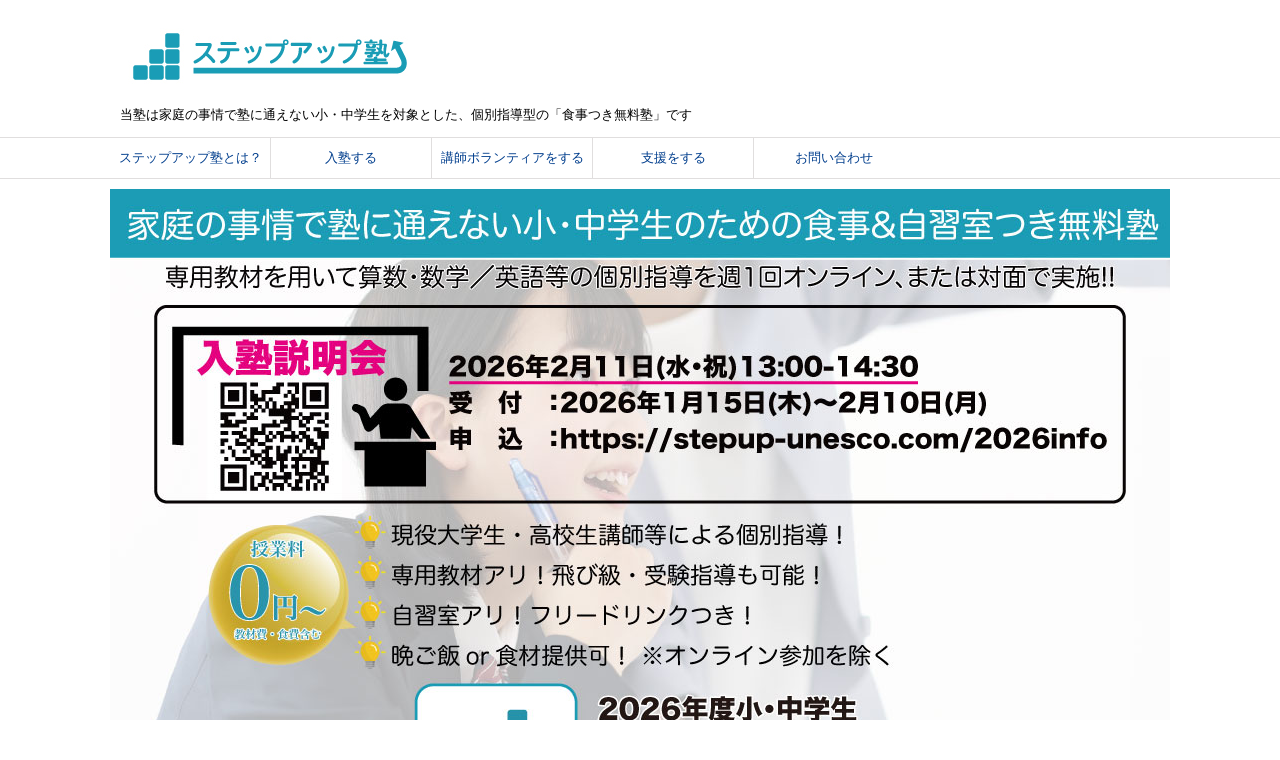

--- FILE ---
content_type: text/html; charset=UTF-8
request_url: https://stepup-unesco.com/
body_size: 75166
content:
<!DOCTYPE html>
<!--[if lt IE 7]>
<html class="ie6" dir="ltr" lang="ja" prefix="og: https://ogp.me/ns#"> <![endif]-->
<!--[if IE 7]>
<html class="i7" dir="ltr" lang="ja" prefix="og: https://ogp.me/ns#"> <![endif]-->
<!--[if IE 8]>
<html class="ie" dir="ltr" lang="ja" prefix="og: https://ogp.me/ns#"> <![endif]-->
<!--[if gt IE 8]><!-->
<html dir="ltr" lang="ja" prefix="og: https://ogp.me/ns#">
	<!--<![endif]-->
	<head prefix="og: http://ogp.me/ns# fb: http://ogp.me/ns/fb# article: http://ogp.me/ns/article#">
		<meta charset="UTF-8" >
		<meta name="viewport" content="width=device-width,initial-scale=1.0,user-scalable=yes">
		<meta name="format-detection" content="telephone=no" >
		
					<meta name="robots" content="index,follow">
		
		<link rel="alternate" type="application/rss+xml" title="ステップアップ塾 RSS Feed" href="https://stepup-unesco.com/feed/" />
		<link rel="pingback" href="https://stepup-unesco.com/wp/xmlrpc.php" >
		<!--[if lt IE 9]>
		<script src="http://css3-mediaqueries-js.googlecode.com/svn/trunk/css3-mediaqueries.js"></script>
		<script src="https://stepup-unesco.com/wp/wp-content/themes/stinger8/js/html5shiv.js"></script>
		<![endif]-->
				<meta name="keywords" content="ユネスコ,ひとり親,一人親,シングルマザー,シングルファザー,学習塾,塾,無料塾,ステップアップ塾" />
<meta name="description" content="収入や家庭環境に恵まれなず十分な学習機会を得られない子ども達のために、ユネスコと地域の大学が連携し、福祉的な観点で教育支援を行います。 早稲田大学のインカレサークルと連携し、新宿区牛込柳町エリアで事業を行っています。" />
<title>ステップアップ塾</title>

		<!-- All in One SEO 4.6.8.1 - aioseo.com -->
		<meta name="description" content="当塾は家庭の事情で塾に通えない小・中学生を対象とした、個別指導型の「食事つき無料塾」です" />
		<meta name="robots" content="max-image-preview:large" />
		<link rel="canonical" href="https://stepup-unesco.com/" />
		<link rel="next" href="https://stepup-unesco.com/page/2/" />
		<meta name="generator" content="All in One SEO (AIOSEO) 4.6.8.1" />
		<meta property="og:locale" content="ja_JP" />
		<meta property="og:site_name" content="ステップアップ塾 | 当塾は家庭の事情で塾に通えない小・中学生を対象とした、個別指導型の「食事つき無料塾」です" />
		<meta property="og:type" content="website" />
		<meta property="og:title" content="ステップアップ塾" />
		<meta property="og:description" content="当塾は家庭の事情で塾に通えない小・中学生を対象とした、個別指導型の「食事つき無料塾」です" />
		<meta property="og:url" content="https://stepup-unesco.com/" />
		<meta property="fb:app_id" content="671960652894240" />
		<meta property="fb:admins" content="https://www.facebook.com/t.hamamatsu" />
		<meta name="twitter:card" content="summary" />
		<meta name="twitter:site" content="@stepup_jyuku" />
		<meta name="twitter:title" content="ステップアップ塾" />
		<meta name="twitter:description" content="当塾は家庭の事情で塾に通えない小・中学生を対象とした、個別指導型の「食事つき無料塾」です" />
		<script type="application/ld+json" class="aioseo-schema">
			{"@context":"https:\/\/schema.org","@graph":[{"@type":"BreadcrumbList","@id":"https:\/\/stepup-unesco.com\/#breadcrumblist","itemListElement":[{"@type":"ListItem","@id":"https:\/\/stepup-unesco.com\/#listItem","position":1,"name":"\u5bb6"}]},{"@type":"CollectionPage","@id":"https:\/\/stepup-unesco.com\/#collectionpage","url":"https:\/\/stepup-unesco.com\/","name":"\u30b9\u30c6\u30c3\u30d7\u30a2\u30c3\u30d7\u587e","description":"\u5f53\u587e\u306f\u5bb6\u5ead\u306e\u4e8b\u60c5\u3067\u587e\u306b\u901a\u3048\u306a\u3044\u5c0f\u30fb\u4e2d\u5b66\u751f\u3092\u5bfe\u8c61\u3068\u3057\u305f\u3001\u500b\u5225\u6307\u5c0e\u578b\u306e\u300c\u98df\u4e8b\u3064\u304d\u7121\u6599\u587e\u300d\u3067\u3059","inLanguage":"ja","isPartOf":{"@id":"https:\/\/stepup-unesco.com\/#website"},"breadcrumb":{"@id":"https:\/\/stepup-unesco.com\/#breadcrumblist"},"about":{"@id":"https:\/\/stepup-unesco.com\/#organization"}},{"@type":"Organization","@id":"https:\/\/stepup-unesco.com\/#organization","name":"\u30b9\u30c6\u30c3\u30d7\u30a2\u30c3\u30d7\u587e","description":"\u5f53\u587e\u306f\u5bb6\u5ead\u306e\u4e8b\u60c5\u3067\u587e\u306b\u901a\u3048\u306a\u3044\u5c0f\u30fb\u4e2d\u5b66\u751f\u3092\u5bfe\u8c61\u3068\u3057\u305f\u3001\u500b\u5225\u6307\u5c0e\u578b\u306e\u300c\u98df\u4e8b\u3064\u304d\u7121\u6599\u587e\u300d\u3067\u3059","url":"https:\/\/stepup-unesco.com\/","sameAs":["https:\/\/www.facebook.com\/STEPUPJYUKU","https:\/\/twitter.com\/stepup_jyuku"]},{"@type":"WebSite","@id":"https:\/\/stepup-unesco.com\/#website","url":"https:\/\/stepup-unesco.com\/","name":"\u30b9\u30c6\u30c3\u30d7\u30a2\u30c3\u30d7\u587e","description":"\u5f53\u587e\u306f\u5bb6\u5ead\u306e\u4e8b\u60c5\u3067\u587e\u306b\u901a\u3048\u306a\u3044\u5c0f\u30fb\u4e2d\u5b66\u751f\u3092\u5bfe\u8c61\u3068\u3057\u305f\u3001\u500b\u5225\u6307\u5c0e\u578b\u306e\u300c\u98df\u4e8b\u3064\u304d\u7121\u6599\u587e\u300d\u3067\u3059","inLanguage":"ja","publisher":{"@id":"https:\/\/stepup-unesco.com\/#organization"},"potentialAction":{"@type":"SearchAction","target":{"@type":"EntryPoint","urlTemplate":"https:\/\/stepup-unesco.com\/?s={search_term_string}"},"query-input":"required name=search_term_string"}}]}
		</script>
		<!-- All in One SEO -->

<link rel='dns-prefetch' href='//translate.google.com' />
<link rel='dns-prefetch' href='//ajax.googleapis.com' />
<link rel='dns-prefetch' href='//maxcdn.bootstrapcdn.com' />
<link rel='dns-prefetch' href='//s.w.org' />
<link rel='dns-prefetch' href='//v0.wordpress.com' />
<link rel='dns-prefetch' href='//widgets.wp.com' />
<link rel='dns-prefetch' href='//s0.wp.com' />
<link rel='dns-prefetch' href='//0.gravatar.com' />
<link rel='dns-prefetch' href='//1.gravatar.com' />
<link rel='dns-prefetch' href='//2.gravatar.com' />
<link rel='dns-prefetch' href='//i0.wp.com' />
<link rel='dns-prefetch' href='//c0.wp.com' />
		<!-- This site uses the Google Analytics by ExactMetrics plugin v7.10.0 - Using Analytics tracking - https://www.exactmetrics.com/ -->
		<!-- Note: ExactMetrics is not currently configured on this site. The site owner needs to authenticate with Google Analytics in the ExactMetrics settings panel. -->
					<!-- No UA code set -->
				<!-- / Google Analytics by ExactMetrics -->
		<script type="text/javascript">
window._wpemojiSettings = {"baseUrl":"https:\/\/s.w.org\/images\/core\/emoji\/14.0.0\/72x72\/","ext":".png","svgUrl":"https:\/\/s.w.org\/images\/core\/emoji\/14.0.0\/svg\/","svgExt":".svg","source":{"concatemoji":"https:\/\/stepup-unesco.com\/wp\/wp-includes\/js\/wp-emoji-release.min.js?ver=32eb9a64e5e744e3186f94a8c79b0dd2"}};
/*! This file is auto-generated */
!function(e,a,t){var n,r,o,i=a.createElement("canvas"),p=i.getContext&&i.getContext("2d");function s(e,t){var a=String.fromCharCode,e=(p.clearRect(0,0,i.width,i.height),p.fillText(a.apply(this,e),0,0),i.toDataURL());return p.clearRect(0,0,i.width,i.height),p.fillText(a.apply(this,t),0,0),e===i.toDataURL()}function c(e){var t=a.createElement("script");t.src=e,t.defer=t.type="text/javascript",a.getElementsByTagName("head")[0].appendChild(t)}for(o=Array("flag","emoji"),t.supports={everything:!0,everythingExceptFlag:!0},r=0;r<o.length;r++)t.supports[o[r]]=function(e){if(!p||!p.fillText)return!1;switch(p.textBaseline="top",p.font="600 32px Arial",e){case"flag":return s([127987,65039,8205,9895,65039],[127987,65039,8203,9895,65039])?!1:!s([55356,56826,55356,56819],[55356,56826,8203,55356,56819])&&!s([55356,57332,56128,56423,56128,56418,56128,56421,56128,56430,56128,56423,56128,56447],[55356,57332,8203,56128,56423,8203,56128,56418,8203,56128,56421,8203,56128,56430,8203,56128,56423,8203,56128,56447]);case"emoji":return!s([129777,127995,8205,129778,127999],[129777,127995,8203,129778,127999])}return!1}(o[r]),t.supports.everything=t.supports.everything&&t.supports[o[r]],"flag"!==o[r]&&(t.supports.everythingExceptFlag=t.supports.everythingExceptFlag&&t.supports[o[r]]);t.supports.everythingExceptFlag=t.supports.everythingExceptFlag&&!t.supports.flag,t.DOMReady=!1,t.readyCallback=function(){t.DOMReady=!0},t.supports.everything||(n=function(){t.readyCallback()},a.addEventListener?(a.addEventListener("DOMContentLoaded",n,!1),e.addEventListener("load",n,!1)):(e.attachEvent("onload",n),a.attachEvent("onreadystatechange",function(){"complete"===a.readyState&&t.readyCallback()})),(e=t.source||{}).concatemoji?c(e.concatemoji):e.wpemoji&&e.twemoji&&(c(e.twemoji),c(e.wpemoji)))}(window,document,window._wpemojiSettings);
</script>
<style type="text/css">
img.wp-smiley,
img.emoji {
	display: inline !important;
	border: none !important;
	box-shadow: none !important;
	height: 1em !important;
	width: 1em !important;
	margin: 0 0.07em !important;
	vertical-align: -0.1em !important;
	background: none !important;
	padding: 0 !important;
}
</style>
	<link rel='stylesheet' id='wp-block-library-css'  href='https://c0.wp.com/c/6.0.11/wp-includes/css/dist/block-library/style.min.css' type='text/css' media='all' />
<style id='wp-block-library-inline-css' type='text/css'>
.has-text-align-justify{text-align:justify;}
</style>
<link rel='stylesheet' id='mediaelement-css'  href='https://c0.wp.com/c/6.0.11/wp-includes/js/mediaelement/mediaelementplayer-legacy.min.css' type='text/css' media='all' />
<link rel='stylesheet' id='wp-mediaelement-css'  href='https://c0.wp.com/c/6.0.11/wp-includes/js/mediaelement/wp-mediaelement.min.css' type='text/css' media='all' />
<style id='global-styles-inline-css' type='text/css'>
body{--wp--preset--color--black: #000000;--wp--preset--color--cyan-bluish-gray: #abb8c3;--wp--preset--color--white: #ffffff;--wp--preset--color--pale-pink: #f78da7;--wp--preset--color--vivid-red: #cf2e2e;--wp--preset--color--luminous-vivid-orange: #ff6900;--wp--preset--color--luminous-vivid-amber: #fcb900;--wp--preset--color--light-green-cyan: #7bdcb5;--wp--preset--color--vivid-green-cyan: #00d084;--wp--preset--color--pale-cyan-blue: #8ed1fc;--wp--preset--color--vivid-cyan-blue: #0693e3;--wp--preset--color--vivid-purple: #9b51e0;--wp--preset--gradient--vivid-cyan-blue-to-vivid-purple: linear-gradient(135deg,rgba(6,147,227,1) 0%,rgb(155,81,224) 100%);--wp--preset--gradient--light-green-cyan-to-vivid-green-cyan: linear-gradient(135deg,rgb(122,220,180) 0%,rgb(0,208,130) 100%);--wp--preset--gradient--luminous-vivid-amber-to-luminous-vivid-orange: linear-gradient(135deg,rgba(252,185,0,1) 0%,rgba(255,105,0,1) 100%);--wp--preset--gradient--luminous-vivid-orange-to-vivid-red: linear-gradient(135deg,rgba(255,105,0,1) 0%,rgb(207,46,46) 100%);--wp--preset--gradient--very-light-gray-to-cyan-bluish-gray: linear-gradient(135deg,rgb(238,238,238) 0%,rgb(169,184,195) 100%);--wp--preset--gradient--cool-to-warm-spectrum: linear-gradient(135deg,rgb(74,234,220) 0%,rgb(151,120,209) 20%,rgb(207,42,186) 40%,rgb(238,44,130) 60%,rgb(251,105,98) 80%,rgb(254,248,76) 100%);--wp--preset--gradient--blush-light-purple: linear-gradient(135deg,rgb(255,206,236) 0%,rgb(152,150,240) 100%);--wp--preset--gradient--blush-bordeaux: linear-gradient(135deg,rgb(254,205,165) 0%,rgb(254,45,45) 50%,rgb(107,0,62) 100%);--wp--preset--gradient--luminous-dusk: linear-gradient(135deg,rgb(255,203,112) 0%,rgb(199,81,192) 50%,rgb(65,88,208) 100%);--wp--preset--gradient--pale-ocean: linear-gradient(135deg,rgb(255,245,203) 0%,rgb(182,227,212) 50%,rgb(51,167,181) 100%);--wp--preset--gradient--electric-grass: linear-gradient(135deg,rgb(202,248,128) 0%,rgb(113,206,126) 100%);--wp--preset--gradient--midnight: linear-gradient(135deg,rgb(2,3,129) 0%,rgb(40,116,252) 100%);--wp--preset--duotone--dark-grayscale: url('#wp-duotone-dark-grayscale');--wp--preset--duotone--grayscale: url('#wp-duotone-grayscale');--wp--preset--duotone--purple-yellow: url('#wp-duotone-purple-yellow');--wp--preset--duotone--blue-red: url('#wp-duotone-blue-red');--wp--preset--duotone--midnight: url('#wp-duotone-midnight');--wp--preset--duotone--magenta-yellow: url('#wp-duotone-magenta-yellow');--wp--preset--duotone--purple-green: url('#wp-duotone-purple-green');--wp--preset--duotone--blue-orange: url('#wp-duotone-blue-orange');--wp--preset--font-size--small: 13px;--wp--preset--font-size--medium: 20px;--wp--preset--font-size--large: 36px;--wp--preset--font-size--x-large: 42px;}.has-black-color{color: var(--wp--preset--color--black) !important;}.has-cyan-bluish-gray-color{color: var(--wp--preset--color--cyan-bluish-gray) !important;}.has-white-color{color: var(--wp--preset--color--white) !important;}.has-pale-pink-color{color: var(--wp--preset--color--pale-pink) !important;}.has-vivid-red-color{color: var(--wp--preset--color--vivid-red) !important;}.has-luminous-vivid-orange-color{color: var(--wp--preset--color--luminous-vivid-orange) !important;}.has-luminous-vivid-amber-color{color: var(--wp--preset--color--luminous-vivid-amber) !important;}.has-light-green-cyan-color{color: var(--wp--preset--color--light-green-cyan) !important;}.has-vivid-green-cyan-color{color: var(--wp--preset--color--vivid-green-cyan) !important;}.has-pale-cyan-blue-color{color: var(--wp--preset--color--pale-cyan-blue) !important;}.has-vivid-cyan-blue-color{color: var(--wp--preset--color--vivid-cyan-blue) !important;}.has-vivid-purple-color{color: var(--wp--preset--color--vivid-purple) !important;}.has-black-background-color{background-color: var(--wp--preset--color--black) !important;}.has-cyan-bluish-gray-background-color{background-color: var(--wp--preset--color--cyan-bluish-gray) !important;}.has-white-background-color{background-color: var(--wp--preset--color--white) !important;}.has-pale-pink-background-color{background-color: var(--wp--preset--color--pale-pink) !important;}.has-vivid-red-background-color{background-color: var(--wp--preset--color--vivid-red) !important;}.has-luminous-vivid-orange-background-color{background-color: var(--wp--preset--color--luminous-vivid-orange) !important;}.has-luminous-vivid-amber-background-color{background-color: var(--wp--preset--color--luminous-vivid-amber) !important;}.has-light-green-cyan-background-color{background-color: var(--wp--preset--color--light-green-cyan) !important;}.has-vivid-green-cyan-background-color{background-color: var(--wp--preset--color--vivid-green-cyan) !important;}.has-pale-cyan-blue-background-color{background-color: var(--wp--preset--color--pale-cyan-blue) !important;}.has-vivid-cyan-blue-background-color{background-color: var(--wp--preset--color--vivid-cyan-blue) !important;}.has-vivid-purple-background-color{background-color: var(--wp--preset--color--vivid-purple) !important;}.has-black-border-color{border-color: var(--wp--preset--color--black) !important;}.has-cyan-bluish-gray-border-color{border-color: var(--wp--preset--color--cyan-bluish-gray) !important;}.has-white-border-color{border-color: var(--wp--preset--color--white) !important;}.has-pale-pink-border-color{border-color: var(--wp--preset--color--pale-pink) !important;}.has-vivid-red-border-color{border-color: var(--wp--preset--color--vivid-red) !important;}.has-luminous-vivid-orange-border-color{border-color: var(--wp--preset--color--luminous-vivid-orange) !important;}.has-luminous-vivid-amber-border-color{border-color: var(--wp--preset--color--luminous-vivid-amber) !important;}.has-light-green-cyan-border-color{border-color: var(--wp--preset--color--light-green-cyan) !important;}.has-vivid-green-cyan-border-color{border-color: var(--wp--preset--color--vivid-green-cyan) !important;}.has-pale-cyan-blue-border-color{border-color: var(--wp--preset--color--pale-cyan-blue) !important;}.has-vivid-cyan-blue-border-color{border-color: var(--wp--preset--color--vivid-cyan-blue) !important;}.has-vivid-purple-border-color{border-color: var(--wp--preset--color--vivid-purple) !important;}.has-vivid-cyan-blue-to-vivid-purple-gradient-background{background: var(--wp--preset--gradient--vivid-cyan-blue-to-vivid-purple) !important;}.has-light-green-cyan-to-vivid-green-cyan-gradient-background{background: var(--wp--preset--gradient--light-green-cyan-to-vivid-green-cyan) !important;}.has-luminous-vivid-amber-to-luminous-vivid-orange-gradient-background{background: var(--wp--preset--gradient--luminous-vivid-amber-to-luminous-vivid-orange) !important;}.has-luminous-vivid-orange-to-vivid-red-gradient-background{background: var(--wp--preset--gradient--luminous-vivid-orange-to-vivid-red) !important;}.has-very-light-gray-to-cyan-bluish-gray-gradient-background{background: var(--wp--preset--gradient--very-light-gray-to-cyan-bluish-gray) !important;}.has-cool-to-warm-spectrum-gradient-background{background: var(--wp--preset--gradient--cool-to-warm-spectrum) !important;}.has-blush-light-purple-gradient-background{background: var(--wp--preset--gradient--blush-light-purple) !important;}.has-blush-bordeaux-gradient-background{background: var(--wp--preset--gradient--blush-bordeaux) !important;}.has-luminous-dusk-gradient-background{background: var(--wp--preset--gradient--luminous-dusk) !important;}.has-pale-ocean-gradient-background{background: var(--wp--preset--gradient--pale-ocean) !important;}.has-electric-grass-gradient-background{background: var(--wp--preset--gradient--electric-grass) !important;}.has-midnight-gradient-background{background: var(--wp--preset--gradient--midnight) !important;}.has-small-font-size{font-size: var(--wp--preset--font-size--small) !important;}.has-medium-font-size{font-size: var(--wp--preset--font-size--medium) !important;}.has-large-font-size{font-size: var(--wp--preset--font-size--large) !important;}.has-x-large-font-size{font-size: var(--wp--preset--font-size--x-large) !important;}
</style>
<link rel='stylesheet' id='bbp-default-css'  href='https://stepup-unesco.com/wp/wp-content/plugins/bbpress/templates/default/css/bbpress.min.css?ver=2.6.9' type='text/css' media='all' />
<link rel='stylesheet' id='fancybox-css'  href='https://stepup-unesco.com/wp/wp-content/plugins/facebook-photo-fetcher/fancybox/jquery.fancybox.min.css?ver=2.1.7' type='text/css' media='all' />
<link rel='stylesheet' id='fpf-css'  href='https://stepup-unesco.com/wp/wp-content/plugins/facebook-photo-fetcher/style.css?ver=3.0.4' type='text/css' media='all' />
<link rel='stylesheet' id='google-language-translator-css'  href='https://stepup-unesco.com/wp/wp-content/plugins/google-language-translator/css/style.css?ver=6.0.13' type='text/css' media='' />
<link rel='stylesheet' id='parent-style-css'  href='https://stepup-unesco.com/wp/wp-content/themes/stinger8/style.css?ver=32eb9a64e5e744e3186f94a8c79b0dd2' type='text/css' media='all' />
<link rel='stylesheet' id='normalize-css'  href='https://stepup-unesco.com/wp/wp-content/themes/stinger8/css/normalize.css?ver=1.5.9' type='text/css' media='all' />
<link rel='stylesheet' id='font-awesome-css'  href='https://stepup-unesco.com/wp/wp-content/themes/stinger8/css/fontawesome/css/font-awesome.min.css?ver=4.5.0' type='text/css' media='all' />
<link rel='stylesheet' id='style-css'  href='https://stepup-unesco.com/wp/wp-content/themes/stinger8-child/style.css?ver=32eb9a64e5e744e3186f94a8c79b0dd2' type='text/css' media='all' />
<link rel='stylesheet' id='cff-css'  href='https://stepup-unesco.com/wp/wp-content/plugins/custom-facebook-feed/assets/css/cff-style.css?ver=4.1.1' type='text/css' media='all' />
<link rel='stylesheet' id='sb-font-awesome-css'  href='https://maxcdn.bootstrapcdn.com/font-awesome/4.7.0/css/font-awesome.min.css?ver=32eb9a64e5e744e3186f94a8c79b0dd2' type='text/css' media='all' />
<link rel='stylesheet' id='wpgform-css-css'  href='https://stepup-unesco.com/wp/wp-content/plugins/wpgform/css/wpgform.css?ver=32eb9a64e5e744e3186f94a8c79b0dd2' type='text/css' media='all' />
<link rel='stylesheet' id='flagallery-css'  href='https://stepup-unesco.com/wp/wp-content/plugins/flash-album-gallery/assets/flagallery.css?ver=6.0.2' type='text/css' media='all' />
<link rel='stylesheet' id='tmm-css'  href='https://stepup-unesco.com/wp/wp-content/plugins/team-members/inc/css/tmm_style.css?ver=32eb9a64e5e744e3186f94a8c79b0dd2' type='text/css' media='all' />
<link rel='stylesheet' id='jetpack_css-css'  href='https://c0.wp.com/p/jetpack/10.5.3/css/jetpack.css' type='text/css' media='all' />
<script type='text/javascript' src='//ajax.googleapis.com/ajax/libs/jquery/1.11.3/jquery.min.js?ver=1.11.3' id='jquery-js'></script>
<link rel="https://api.w.org/" href="https://stepup-unesco.com/wp-json/" /><link rel='shortlink' href='https://wp.me/4w47c' />
<style>#google_language_translator{width:auto!important;}.goog-tooltip{display: none!important;}.goog-tooltip:hover{display: none!important;}.goog-text-highlight{background-color:transparent!important;border:none!important;box-shadow:none!important;}#flags{display:none;}#google_language_translator{color:transparent;}body{top:0px!important;}#goog-gt-tt{display:none!important;}</style>
<!-- <meta name='Grand Flagallery' content='6.0.2' /> -->
<style type='text/css'>img#wpstats{display:none}</style>
	<style type="text/css">.broken_link, a.broken_link {
	text-decoration: line-through;
}</style><style type="text/css" id="custom-background-css">
body.custom-background { background-color: #ffffff; }
</style>
	<link rel="icon" href="https://i0.wp.com/stepup-unesco.com/wp/wp-content/uploads/2017/02/cropped-2017SUJLOGO.jpg?fit=32%2C32&#038;ssl=1" sizes="32x32" />
<link rel="icon" href="https://i0.wp.com/stepup-unesco.com/wp/wp-content/uploads/2017/02/cropped-2017SUJLOGO.jpg?fit=192%2C192&#038;ssl=1" sizes="192x192" />
<link rel="apple-touch-icon" href="https://i0.wp.com/stepup-unesco.com/wp/wp-content/uploads/2017/02/cropped-2017SUJLOGO.jpg?fit=180%2C180&#038;ssl=1" />
<meta name="msapplication-TileImage" content="https://i0.wp.com/stepup-unesco.com/wp/wp-content/uploads/2017/02/cropped-2017SUJLOGO.jpg?fit=270%2C270&#038;ssl=1" />
<style type="text/css" id="wp-custom-css">/*
カスタム CSS 機能へようこそ。

使い方についてはこちらをご覧ください
(英語ドキュメンテーション)。http://wp.me/PEmnE-Bt
*/</style>	</head>
	<body class="home blog custom-background" >
			<div id="st-ami">
				<div id="wrapper">
				<div id="wrapper-in">
					<header>
						<div id="headbox-bg">
							<div class="clearfix" id="headbox">
								<nav id="s-navi" class="pcnone">
	<dl class="acordion">
		<dt class="trigger">
			<p><span class="op"><i class="fa fa-bars"></i></span></p>
		</dt>

		<dd class="acordion_tree">
						<div class="menu-%e3%83%98%e3%83%83%e3%83%80%e3%83%bc-container"><ul id="menu-%e3%83%98%e3%83%83%e3%83%80%e3%83%bc" class="menu"><li id="menu-item-2652" class="menu-item menu-item-type-post_type menu-item-object-page menu-item-has-children menu-item-2652"><a href="https://stepup-unesco.com/about/" data-ps2id-api="true">ステップアップ塾とは？</a>
<ul class="sub-menu">
	<li id="menu-item-4081" class="menu-item menu-item-type-post_type menu-item-object-page menu-item-4081"><a href="https://stepup-unesco.com/about/study-camp/" data-ps2id-api="true">「STUDY CAMP」とは？</a></li>
	<li id="menu-item-9085" class="menu-item menu-item-type-post_type menu-item-object-page menu-item-9085"><a href="https://stepup-unesco.com/plus/" data-ps2id-api="true">ステップアップ塾＋U？</a></li>
	<li id="menu-item-7816" class="menu-item menu-item-type-post_type menu-item-object-page menu-item-7816"><a href="https://stepup-unesco.com/about/greeting/" data-ps2id-api="true">塾長挨拶</a></li>
	<li id="menu-item-4410" class="menu-item menu-item-type-post_type menu-item-object-page menu-item-4410"><a href="https://stepup-unesco.com/about/accesswhois/" data-ps2id-api="true">会場・主宰</a></li>
	<li id="menu-item-8862" class="menu-item menu-item-type-post_type menu-item-object-page menu-item-8862"><a href="https://stepup-unesco.com/about/supporter/" data-ps2id-api="true">2024-2025年度 賛助企業様・支援者様</a></li>
	<li id="menu-item-7229" class="menu-item menu-item-type-post_type menu-item-object-page menu-item-7229"><a href="https://stepup-unesco.com/pr-2/" data-ps2id-api="true">プレスリリース</a></li>
</ul>
</li>
<li id="menu-item-2655" class="menu-item menu-item-type-post_type menu-item-object-page menu-item-2655"><a href="https://stepup-unesco.com/4parent/" data-ps2id-api="true">入塾する</a></li>
<li id="menu-item-5759" class="menu-item menu-item-type-post_type menu-item-object-page menu-item-has-children menu-item-5759"><a href="https://stepup-unesco.com/volunteer-remote/" data-ps2id-api="true">講師ボランティアをする</a>
<ul class="sub-menu">
	<li id="menu-item-8157" class="menu-item menu-item-type-post_type menu-item-object-page menu-item-8157"><a href="https://stepup-unesco.com/%e3%82%b9%e3%83%86%e3%83%83%e3%83%97%e3%82%a2%e3%83%83%e3%83%97%e5%a1%be-%e5%85%ac%e8%aa%8d%e3%82%b5%e3%83%bc%e3%82%af%e3%83%ab/" data-ps2id-api="true">公認サークル制度</a></li>
</ul>
</li>
<li id="menu-item-2664" class="menu-item menu-item-type-post_type menu-item-object-page menu-item-has-children menu-item-2664"><a href="https://stepup-unesco.com/4supporters/" data-ps2id-api="true">支援をする</a>
<ul class="sub-menu">
	<li id="menu-item-7724" class="menu-item menu-item-type-post_type menu-item-object-page menu-item-7724"><a href="https://stepup-unesco.com/sur/" data-ps2id-api="true">飲食店コラボ</a></li>
</ul>
</li>
<li id="menu-item-4209" class="menu-item menu-item-type-post_type menu-item-object-page menu-item-4209"><a href="https://stepup-unesco.com/ask-2/" data-ps2id-api="true">お問い合わせ</a></li>
</ul></div>			<div class="clear"></div>

		</dd>
	</dl>
</nav>
									<div id="header-l">
									<!-- ロゴ又はブログ名 -->
									<p class="sitename">
										<a href="https://stepup-unesco.com/">
											<img src="https://stepup-unesco.com/wp/wp-content/uploads/2017/02/SUJ_LOGO_YOKO.jpg">
										</a>
									</p>
									<!-- ロゴ又はブログ名ここまで -->
									<!-- キャプション -->
																			<h1 class="descr">
											当塾は家庭の事情で塾に通えない小・中学生を対象とした、個別指導型の「食事つき無料塾」です										</h1>
																		</div><!-- /#header-l -->

							</div><!-- /#headbox-bg -->
						</div><!-- /#headbox clearfix -->

						<div id="gazou-wide">
										<div id="st-menubox">
			<div id="st-menuwide">
				<nav class="smanone clearfix"><ul id="menu-%e3%83%98%e3%83%83%e3%83%80%e3%83%bc-1" class="menu"><li class="menu-item menu-item-type-post_type menu-item-object-page menu-item-has-children menu-item-2652"><a href="https://stepup-unesco.com/about/" data-ps2id-api="true">ステップアップ塾とは？</a>
<ul class="sub-menu">
	<li class="menu-item menu-item-type-post_type menu-item-object-page menu-item-4081"><a href="https://stepup-unesco.com/about/study-camp/" data-ps2id-api="true">「STUDY CAMP」とは？</a></li>
	<li class="menu-item menu-item-type-post_type menu-item-object-page menu-item-9085"><a href="https://stepup-unesco.com/plus/" data-ps2id-api="true">ステップアップ塾＋U？</a></li>
	<li class="menu-item menu-item-type-post_type menu-item-object-page menu-item-7816"><a href="https://stepup-unesco.com/about/greeting/" data-ps2id-api="true">塾長挨拶</a></li>
	<li class="menu-item menu-item-type-post_type menu-item-object-page menu-item-4410"><a href="https://stepup-unesco.com/about/accesswhois/" data-ps2id-api="true">会場・主宰</a></li>
	<li class="menu-item menu-item-type-post_type menu-item-object-page menu-item-8862"><a href="https://stepup-unesco.com/about/supporter/" data-ps2id-api="true">2024-2025年度 賛助企業様・支援者様</a></li>
	<li class="menu-item menu-item-type-post_type menu-item-object-page menu-item-7229"><a href="https://stepup-unesco.com/pr-2/" data-ps2id-api="true">プレスリリース</a></li>
</ul>
</li>
<li class="menu-item menu-item-type-post_type menu-item-object-page menu-item-2655"><a href="https://stepup-unesco.com/4parent/" data-ps2id-api="true">入塾する</a></li>
<li class="menu-item menu-item-type-post_type menu-item-object-page menu-item-has-children menu-item-5759"><a href="https://stepup-unesco.com/volunteer-remote/" data-ps2id-api="true">講師ボランティアをする</a>
<ul class="sub-menu">
	<li class="menu-item menu-item-type-post_type menu-item-object-page menu-item-8157"><a href="https://stepup-unesco.com/%e3%82%b9%e3%83%86%e3%83%83%e3%83%97%e3%82%a2%e3%83%83%e3%83%97%e5%a1%be-%e5%85%ac%e8%aa%8d%e3%82%b5%e3%83%bc%e3%82%af%e3%83%ab/" data-ps2id-api="true">公認サークル制度</a></li>
</ul>
</li>
<li class="menu-item menu-item-type-post_type menu-item-object-page menu-item-has-children menu-item-2664"><a href="https://stepup-unesco.com/4supporters/" data-ps2id-api="true">支援をする</a>
<ul class="sub-menu">
	<li class="menu-item menu-item-type-post_type menu-item-object-page menu-item-7724"><a href="https://stepup-unesco.com/sur/" data-ps2id-api="true">飲食店コラボ</a></li>
</ul>
</li>
<li class="menu-item menu-item-type-post_type menu-item-object-page menu-item-4209"><a href="https://stepup-unesco.com/ask-2/" data-ps2id-api="true">お問い合わせ</a></li>
</ul></nav>			</div>
		</div>
	
														<div id="st-headerbox">
								<div id="st-header">
									<img src="https://stepup-unesco.com/wp/wp-content/uploads/2026/01/SUJ_Top.jpg" height="698" width="1060" alt="" />
								</div>
							</div>
							
						</div>
						<!-- /gazou -->

					</header>
					<div id="content-w">
<div id="content" class="clearfix">
	<div id="contentInner">
		<div class="st-main">
			<article>
				<div class="st-aside">
					<div class="kanren">
			<dl class="clearfix">
			<dt><a href="https://stepup-unesco.com/2026/01/2026%e5%b9%b4%e5%ba%a6%e5%85%a5%e5%a1%be%e8%aa%ac%e6%98%8e%e4%bc%9a%e3%81%ae%e3%81%8a%e7%9f%a5%e3%82%89%e3%81%9b/">
											<img width="240" height="140" src="https://i0.wp.com/stepup-unesco.com/wp/wp-content/uploads/2026/01/SUJ_Top.jpg?resize=240%2C140&amp;ssl=1" class="attachment-thumbnail size-thumbnail wp-post-image" alt="" srcset="https://i0.wp.com/stepup-unesco.com/wp/wp-content/uploads/2026/01/SUJ_Top.jpg?resize=240%2C140&amp;ssl=1 240w, https://i0.wp.com/stepup-unesco.com/wp/wp-content/uploads/2026/01/SUJ_Top.jpg?zoom=2&amp;resize=240%2C140 480w, https://i0.wp.com/stepup-unesco.com/wp/wp-content/uploads/2026/01/SUJ_Top.jpg?zoom=3&amp;resize=240%2C140 720w" sizes="(max-width: 240px) 100vw, 240px" />									</a></dt>
			<dd>
				<p class="kanren-t"><a href="https://stepup-unesco.com/2026/01/2026%e5%b9%b4%e5%ba%a6%e5%85%a5%e5%a1%be%e8%aa%ac%e6%98%8e%e4%bc%9a%e3%81%ae%e3%81%8a%e7%9f%a5%e3%82%89%e3%81%9b/">
						2026年度入塾説明会のお知らせ					</a></p>

				<div class="blog_info">
					<p><i class="fa fa-clock-o"></i>
						2026/01/15						&nbsp;<span class="pcone">
							<i class="fa fa-folder-open-o" aria-hidden="true"></i>-<a href="https://stepup-unesco.com/category/news/" rel="category tag">ニュース</a>, <a href="https://stepup-unesco.com/category/papasmamas/" rel="category tag">パパ＆ママお役立ち情報</a><br/>
							          </span></p>
				</div>
				<div class="smanone2">
					<p>本日より2月10日日曜まで、2026年度入塾説明会の参加者を募集します。当日は新教室となる「ステップアップ塾 東新宿教室/ トヨタモビリティ東京㈱Biz Fleet新宿内」のほか、webexミーティン &#8230; </p>
				</div>
			</dd>
		</dl>
			<dl class="clearfix">
			<dt><a href="https://stepup-unesco.com/2025/12/%e9%a3%9f%e8%82%b2%e3%82%a4%e3%83%99%e3%83%b3%e3%83%88%e3%81%b8%e3%81%ae%e6%8c%91%e6%88%a6/">
											<img width="240" height="140" src="https://i0.wp.com/stepup-unesco.com/wp/wp-content/uploads/2025/12/42-1-scaled.jpeg?resize=240%2C140&amp;ssl=1" class="attachment-thumbnail size-thumbnail wp-post-image" alt="" loading="lazy" srcset="https://i0.wp.com/stepup-unesco.com/wp/wp-content/uploads/2025/12/42-1-scaled.jpeg?resize=240%2C140&amp;ssl=1 240w, https://i0.wp.com/stepup-unesco.com/wp/wp-content/uploads/2025/12/42-1-scaled.jpeg?zoom=2&amp;resize=240%2C140 480w, https://i0.wp.com/stepup-unesco.com/wp/wp-content/uploads/2025/12/42-1-scaled.jpeg?zoom=3&amp;resize=240%2C140 720w" sizes="(max-width: 240px) 100vw, 240px" />									</a></dt>
			<dd>
				<p class="kanren-t"><a href="https://stepup-unesco.com/2025/12/%e9%a3%9f%e8%82%b2%e3%82%a4%e3%83%99%e3%83%b3%e3%83%88%e3%81%b8%e3%81%ae%e6%8c%91%e6%88%a6/">
						愛ある食卓が救う未来					</a></p>

				<div class="blog_info">
					<p><i class="fa fa-clock-o"></i>
						2025/12/23						&nbsp;<span class="pcone">
							<i class="fa fa-folder-open-o" aria-hidden="true"></i>-<a href="https://stepup-unesco.com/category/news/" rel="category tag">ニュース</a>, <a href="https://stepup-unesco.com/category/boss-diary/" rel="category tag">塾長便り</a>, <a href="https://stepup-unesco.com/category/papasmamas/" rel="category tag">パパ＆ママお役立ち情報</a>, <a href="https://stepup-unesco.com/category/%e3%82%af%e3%83%aa%e3%82%b9%e3%83%9e%e3%82%b9%e3%82%ad%e3%83%a3%e3%83%b3%e3%83%9a%e3%83%bc%e3%83%b3/" rel="category tag">クリスマスキャンペーン</a>, <a href="https://stepup-unesco.com/category/%e3%82%b9%e3%82%bf%e3%83%83%e3%83%95%e6%97%a5%e8%aa%8c/" rel="category tag">スタッフ日誌</a>, <a href="https://stepup-unesco.com/category/%e6%b8%a9%e3%81%8b%e3%81%84%e3%82%b5%e3%83%9d%e3%83%bc%e3%82%bf%e3%83%bc%e9%81%94/" rel="category tag">温かいサポーター達</a>, <a href="https://stepup-unesco.com/category/%e7%89%b9%e5%88%a5%e8%ac%9b%e7%bf%92/" rel="category tag">特別講習</a><br/>
							          </span></p>
				</div>
				<div class="smanone2">
					<p>子どもに包丁を使わせる場合、怪我をする可能性があるのは当然の話です。 しかしそのリスクや保護者からのクレームを恐れて、学校の家庭科の授業ですら包丁を使わずに済ませたり調理実習自体をなくす動きが広まって &#8230; </p>
				</div>
			</dd>
		</dl>
			<dl class="clearfix">
			<dt><a href="https://stepup-unesco.com/2025/12/%e8%84%b3%e3%81%a8%e8%ba%ab%e4%bd%93%e3%81%ab%e5%bf%85%e8%a6%81%e3%81%aa%e6%a0%84%e9%a4%8a%e7%b4%a0%e3%81%ab%e3%81%a4%e3%81%84%e3%81%a6/">
											<img width="240" height="140" src="https://i0.wp.com/stepup-unesco.com/wp/wp-content/uploads/2025/12/IMG_7058.png?resize=240%2C140&amp;ssl=1" class="attachment-thumbnail size-thumbnail wp-post-image" alt="" loading="lazy" srcset="https://i0.wp.com/stepup-unesco.com/wp/wp-content/uploads/2025/12/IMG_7058.png?resize=240%2C140&amp;ssl=1 240w, https://i0.wp.com/stepup-unesco.com/wp/wp-content/uploads/2025/12/IMG_7058.png?zoom=2&amp;resize=240%2C140 480w, https://i0.wp.com/stepup-unesco.com/wp/wp-content/uploads/2025/12/IMG_7058.png?zoom=3&amp;resize=240%2C140 720w" sizes="(max-width: 240px) 100vw, 240px" />									</a></dt>
			<dd>
				<p class="kanren-t"><a href="https://stepup-unesco.com/2025/12/%e8%84%b3%e3%81%a8%e8%ba%ab%e4%bd%93%e3%81%ab%e5%bf%85%e8%a6%81%e3%81%aa%e6%a0%84%e9%a4%8a%e7%b4%a0%e3%81%ab%e3%81%a4%e3%81%84%e3%81%a6/">
						脳と身体に必要な栄養素について					</a></p>

				<div class="blog_info">
					<p><i class="fa fa-clock-o"></i>
						2025/12/10						&nbsp;<span class="pcone">
							<i class="fa fa-folder-open-o" aria-hidden="true"></i>-<a href="https://stepup-unesco.com/category/boss-diary/" rel="category tag">塾長便り</a><br/>
							          </span></p>
				</div>
				<div class="smanone2">
					<p>2014年の開塾以来、無料塾を名乗りつつも全教室で食事つきの運営にこだわって来た理由、それは学力の向上に必要な「気力」を高めるためにも空腹を抑え、成長期の脳や身体に必要な栄養素を摂ることこそ大切だと考 &#8230; </p>
				</div>
			</dd>
		</dl>
			<dl class="clearfix">
			<dt><a href="https://stepup-unesco.com/2025/10/%e2%96%a0%e3%81%95%e3%81%a8%e3%81%b5%e3%82%8b%e7%89%b9%e8%a8%ad%e3%82%af%e3%83%a9%e3%82%a6%e3%83%89%e3%83%95%e3%82%a1%e3%83%b3%e3%83%87%e3%82%a3%e3%83%b3%e3%82%b0%e3%83%9a%e3%83%bc%e3%82%b8-%e3%80%8c/">
											<img width="240" height="140" src="https://i0.wp.com/stepup-unesco.com/wp/wp-content/uploads/2025/10/IMG_6652.jpeg?resize=240%2C140&amp;ssl=1" class="attachment-thumbnail size-thumbnail wp-post-image" alt="" loading="lazy" srcset="https://i0.wp.com/stepup-unesco.com/wp/wp-content/uploads/2025/10/IMG_6652.jpeg?resize=240%2C140&amp;ssl=1 240w, https://i0.wp.com/stepup-unesco.com/wp/wp-content/uploads/2025/10/IMG_6652.jpeg?zoom=2&amp;resize=240%2C140 480w, https://i0.wp.com/stepup-unesco.com/wp/wp-content/uploads/2025/10/IMG_6652.jpeg?zoom=3&amp;resize=240%2C140 720w" sizes="(max-width: 240px) 100vw, 240px" />									</a></dt>
			<dd>
				<p class="kanren-t"><a href="https://stepup-unesco.com/2025/10/%e2%96%a0%e3%81%95%e3%81%a8%e3%81%b5%e3%82%8b%e7%89%b9%e8%a8%ad%e3%82%af%e3%83%a9%e3%82%a6%e3%83%89%e3%83%95%e3%82%a1%e3%83%b3%e3%83%87%e3%82%a3%e3%83%b3%e3%82%b0%e3%83%9a%e3%83%bc%e3%82%b8-%e3%80%8c/">
						<a href="https://x.gd/bu826" target="_blank" rel="noreferrer noopener">■さとふる特設クラウドファンディングページ</a> 「自分の未来に希望を！子どもの学びと食を支える場所を前橋に！」					</a></p>

				<div class="blog_info">
					<p><i class="fa fa-clock-o"></i>
						2025/10/22						&nbsp;<span class="pcone">
							<i class="fa fa-folder-open-o" aria-hidden="true"></i>-<a href="https://stepup-unesco.com/category/boss-diary/" rel="category tag">塾長便り</a><br/>
							          </span></p>
				</div>
				<div class="smanone2">
					<p>当団体は前橋敷島教室での学びの場を維持するために、前橋市の実施するふるさと納税型クラウドファンディングに挑戦し、本日22日からさとふる特設サイト に掲載されています。本プロジェクトにおける返礼品はあり &#8230; </p>
				</div>
			</dd>
		</dl>
			<dl class="clearfix">
			<dt><a href="https://stepup-unesco.com/2025/07/2025%e5%b9%b4%e5%ba%a6-4%ef%bd%9e6%e6%9c%88-%e7%b7%8f%e6%8b%ac%e6%8e%88%e6%a5%ad%e3%83%ac%e3%83%9d%e3%83%bc%e3%83%88/">
												<img src="https://stepup-unesco.com/wp/wp-content/themes/stinger8/images/no-img.png" alt="no image" title="no image" width="100" height="100" />
									</a></dt>
			<dd>
				<p class="kanren-t"><a href="https://stepup-unesco.com/2025/07/2025%e5%b9%b4%e5%ba%a6-4%ef%bd%9e6%e6%9c%88-%e7%b7%8f%e6%8b%ac%e6%8e%88%e6%a5%ad%e3%83%ac%e3%83%9d%e3%83%bc%e3%83%88/">
						2025年度 4～6月 総括授業レポート					</a></p>

				<div class="blog_info">
					<p><i class="fa fa-clock-o"></i>
						2025/07/05						&nbsp;<span class="pcone">
							<i class="fa fa-folder-open-o" aria-hidden="true"></i>-<a href="https://stepup-unesco.com/category/%e3%82%b9%e3%82%bf%e3%83%83%e3%83%95%e6%97%a5%e8%aa%8c/" rel="category tag">スタッフ日誌</a>, <a href="https://stepup-unesco.com/category/%e6%b8%a9%e3%81%8b%e3%81%84%e3%82%b5%e3%83%9d%e3%83%bc%e3%82%bf%e3%83%bc%e9%81%94/" rel="category tag">温かいサポーター達</a>, <a href="https://stepup-unesco.com/category/%e8%ac%9b%e5%b8%ab%e3%81%ae%e6%97%a5%e8%a8%98/" rel="category tag">講師の日記</a><br/>
							<i class="fa fa-tags"></i>&nbsp;<a href="https://stepup-unesco.com/tag/%e8%ac%9b%e5%b8%ab%e6%97%a5%e8%a8%98/" rel="tag">講師日記</a>          </span></p>
				</div>
				<div class="smanone2">
					<p>皆さん、こんにちは！ステップアップ塾Cグループ教室長・学生副代表の、早稲田大学政治経済学部2年の澁谷健登と申します！いつもお世話になっております🙇 本日が今年最初の講師日記になります！新年度は新しい講 &#8230; </p>
				</div>
			</dd>
		</dl>
			<dl class="clearfix">
			<dt><a href="https://stepup-unesco.com/2025/05/%e3%82%b3%e3%83%9f%e3%83%a5%e3%83%8b%e3%82%b1%e3%83%bc%e3%82%b7%e3%83%a7%e3%83%b3%e6%95%99%e8%82%b2%e3%81%ae%e9%87%8d%e8%a6%81%e6%80%a7%e3%81%a8%e3%80%8c%e8%83%b8%e3%82%ad%e3%83%a5%e3%83%b3%ef%bc%81go/">
											<img width="240" height="140" src="https://i0.wp.com/stepup-unesco.com/wp/wp-content/uploads/2025/05/000135296.jpg?resize=240%2C140&amp;ssl=1" class="attachment-thumbnail size-thumbnail wp-post-image" alt="" loading="lazy" srcset="https://i0.wp.com/stepup-unesco.com/wp/wp-content/uploads/2025/05/000135296.jpg?resize=240%2C140&amp;ssl=1 240w, https://i0.wp.com/stepup-unesco.com/wp/wp-content/uploads/2025/05/000135296.jpg?zoom=2&amp;resize=240%2C140 480w" sizes="(max-width: 240px) 100vw, 240px" />									</a></dt>
			<dd>
				<p class="kanren-t"><a href="https://stepup-unesco.com/2025/05/%e3%82%b3%e3%83%9f%e3%83%a5%e3%83%8b%e3%82%b1%e3%83%bc%e3%82%b7%e3%83%a7%e3%83%b3%e6%95%99%e8%82%b2%e3%81%ae%e9%87%8d%e8%a6%81%e6%80%a7%e3%81%a8%e3%80%8c%e8%83%b8%e3%82%ad%e3%83%a5%e3%83%b3%ef%bc%81go/">
						コミュニケーション教育の重要性と「胸キュン！GOMI拾い」					</a></p>

				<div class="blog_info">
					<p><i class="fa fa-clock-o"></i>
						2025/05/27						&nbsp;<span class="pcone">
							<i class="fa fa-folder-open-o" aria-hidden="true"></i>-<a href="https://stepup-unesco.com/category/news/" rel="category tag">ニュース</a>, <a href="https://stepup-unesco.com/category/boss-diary/" rel="category tag">塾長便り</a>, <a href="https://stepup-unesco.com/category/%e3%82%b3%e3%82%b3%e3%83%ad%e3%83%a1%e3%83%b3%e3%83%86%e3%83%8a%e3%83%b3%e3%82%b9/" rel="category tag">ココロメンテナンス</a>, <a href="https://stepup-unesco.com/category/%e3%82%bd%e3%83%bc%e3%82%b7%e3%83%a3%e3%83%ab%e3%82%b9%e3%82%ad%e3%83%ab%e3%83%88%e3%83%ac%e3%83%bc%e3%83%8b%e3%83%b3%e3%82%b0/" rel="category tag">ソーシャルスキルトレーニング</a>, <a href="https://stepup-unesco.com/category/%e6%b8%a9%e3%81%8b%e3%81%84%e3%82%b5%e3%83%9d%e3%83%bc%e3%82%bf%e3%83%bc%e9%81%94/" rel="category tag">温かいサポーター達</a>, <a href="https://stepup-unesco.com/category/%e7%84%a1%e6%96%99%e5%a1%be%e9%81%8b%e5%96%b6%e3%81%ae%e3%82%a4%e3%83%ad%e3%83%8f/" rel="category tag">無料塾運営のイロハ</a>, <a href="https://stepup-unesco.com/category/sutudent-diary/%e8%aa%b2%e9%a1%8c%e8%a7%a3%e6%b1%ba%e3%81%ae%e5%b7%a5%e5%a4%ab/" rel="category tag">課題解決の工夫</a><br/>
							          </span></p>
				</div>
				<div class="smanone2">
					<p>他者とのコミュニケーション能力を高めるために、当塾で課外授業として位置づけられていた「胸キュン！GOMI拾い」。 特徴であるチーム単位で手を繋ぎながらのゴミ拾いがコロナ禍のせいでできなくなったことから &#8230; </p>
				</div>
			</dd>
		</dl>
			<dl class="clearfix">
			<dt><a href="https://stepup-unesco.com/2025/05/%e3%82%b9%e3%83%86%e3%83%83%e3%83%97%e3%82%a2%e3%83%83%e3%83%97%e5%a1%be%e3%81%8c%e7%84%a1%e6%96%99%e8%87%aa%e7%bf%92%e5%ae%a4%e4%ba%8b%e6%a5%ad%e3%80%8cstudy-camp%e3%80%8d%e3%81%ab%e5%8a%9b%e3%82%92/">
											<img width="240" height="140" src="https://i0.wp.com/stepup-unesco.com/wp/wp-content/uploads/2025/05/maxresdefault.webp?resize=240%2C140&amp;ssl=1" class="attachment-thumbnail size-thumbnail wp-post-image" alt="" loading="lazy" srcset="https://i0.wp.com/stepup-unesco.com/wp/wp-content/uploads/2025/05/maxresdefault.webp?resize=240%2C140&amp;ssl=1 240w, https://i0.wp.com/stepup-unesco.com/wp/wp-content/uploads/2025/05/maxresdefault.webp?zoom=2&amp;resize=240%2C140 480w, https://i0.wp.com/stepup-unesco.com/wp/wp-content/uploads/2025/05/maxresdefault.webp?zoom=3&amp;resize=240%2C140 720w" sizes="(max-width: 240px) 100vw, 240px" />									</a></dt>
			<dd>
				<p class="kanren-t"><a href="https://stepup-unesco.com/2025/05/%e3%82%b9%e3%83%86%e3%83%83%e3%83%97%e3%82%a2%e3%83%83%e3%83%97%e5%a1%be%e3%81%8c%e7%84%a1%e6%96%99%e8%87%aa%e7%bf%92%e5%ae%a4%e4%ba%8b%e6%a5%ad%e3%80%8cstudy-camp%e3%80%8d%e3%81%ab%e5%8a%9b%e3%82%92/">
						ステップアップ塾が無料自習室事業「STUDY CAMP」に力を注ぐ理由					</a></p>

				<div class="blog_info">
					<p><i class="fa fa-clock-o"></i>
						2025/05/13						&nbsp;<span class="pcone">
							<i class="fa fa-folder-open-o" aria-hidden="true"></i>-<a href="https://stepup-unesco.com/category/boss-diary/" rel="category tag">塾長便り</a>, <a href="https://stepup-unesco.com/category/studycamp/" rel="category tag">STUDY CAMP</a>, <a href="https://stepup-unesco.com/category/%e3%83%a1%e3%83%87%e3%82%a3%e3%82%a2/" rel="category tag">メディア</a>, <a href="https://stepup-unesco.com/category/%e5%ad%a6%e3%81%b3%e3%81%ae%e3%81%8a%e5%bd%b9%e7%ab%8b%e3%81%a1%e6%83%85%e5%a0%b1/" rel="category tag">学びのお役立ち情報</a>, <a href="https://stepup-unesco.com/category/%e6%b8%a9%e3%81%8b%e3%81%84%e3%82%b5%e3%83%9d%e3%83%bc%e3%82%bf%e3%83%bc%e9%81%94/" rel="category tag">温かいサポーター達</a>, <a href="https://stepup-unesco.com/category/%e8%87%aa%e7%bf%92%e3%81%ae%e3%82%b9%e3%82%b9%e3%83%a1/" rel="category tag">自習のススメ</a><br/>
							          </span></p>
				</div>
				<div class="smanone2">
					<p>平日16時から21時まで行う、食事つきの無料自習室事業「STUDY CAMP」をなぜ当団体は行うようになったのか、そして教室エリアを広げようとしているのか、映像として制作しました。 数年におよぶ各地の &#8230; </p>
				</div>
			</dd>
		</dl>
			<dl class="clearfix">
			<dt><a href="https://stepup-unesco.com/2025/04/%e3%80%90%e3%82%ad%e3%83%a3%e3%83%a9%e3%83%90%e3%83%b3%e3%82%92%e6%95%99%e5%ae%a4%e3%81%ab%ef%bc%81%e6%94%b9%e9%80%a0%e8%a8%88%e7%94%bb-vol-5-%e3%80%9c%e3%81%a4%e3%81%84%e3%81%ab%e5%ae%8c/">
											<img width="240" height="140" src="https://i0.wp.com/stepup-unesco.com/wp/wp-content/uploads/2025/04/IMG_5398.jpeg?resize=240%2C140&amp;ssl=1" class="attachment-thumbnail size-thumbnail wp-post-image" alt="" loading="lazy" srcset="https://i0.wp.com/stepup-unesco.com/wp/wp-content/uploads/2025/04/IMG_5398.jpeg?resize=240%2C140&amp;ssl=1 240w, https://i0.wp.com/stepup-unesco.com/wp/wp-content/uploads/2025/04/IMG_5398.jpeg?zoom=2&amp;resize=240%2C140 480w, https://i0.wp.com/stepup-unesco.com/wp/wp-content/uploads/2025/04/IMG_5398.jpeg?zoom=3&amp;resize=240%2C140 720w" sizes="(max-width: 240px) 100vw, 240px" />									</a></dt>
			<dd>
				<p class="kanren-t"><a href="https://stepup-unesco.com/2025/04/%e3%80%90%e3%82%ad%e3%83%a3%e3%83%a9%e3%83%90%e3%83%b3%e3%82%92%e6%95%99%e5%ae%a4%e3%81%ab%ef%bc%81%e6%94%b9%e9%80%a0%e8%a8%88%e7%94%bb-vol-5-%e3%80%9c%e3%81%a4%e3%81%84%e3%81%ab%e5%ae%8c/">
						 【キャラバンを教室に！改造計画 vol.5 〜ついに完成！運用スタート！〜】 					</a></p>

				<div class="blog_info">
					<p><i class="fa fa-clock-o"></i>
						2025/04/21						&nbsp;<span class="pcone">
							<i class="fa fa-folder-open-o" aria-hidden="true"></i>-<a href="https://stepup-unesco.com/category/news/" rel="category tag">ニュース</a>, <a href="https://stepup-unesco.com/category/boss-diary/" rel="category tag">塾長便り</a>, <a href="https://stepup-unesco.com/category/%e3%83%97%e3%83%ad%e3%83%9c%e3%83%8e/" rel="category tag">プロボノ</a>, <a href="https://stepup-unesco.com/category/%e6%b8%a9%e3%81%8b%e3%81%84%e3%82%b5%e3%83%9d%e3%83%bc%e3%82%bf%e3%83%bc%e9%81%94/" rel="category tag">温かいサポーター達</a>, <a href="https://stepup-unesco.com/category/%e7%84%a1%e6%96%99%e5%a1%be%e9%81%8b%e5%96%b6%e3%81%ae%e3%82%a4%e3%83%ad%e3%83%8f/" rel="category tag">無料塾運営のイロハ</a>, <a href="https://stepup-unesco.com/category/sutudent-diary/%e8%aa%b2%e9%a1%8c%e8%a7%a3%e6%b1%ba%e3%81%ae%e5%b7%a5%e5%a4%ab/" rel="category tag">課題解決の工夫</a><br/>
							          </span></p>
				</div>
				<div class="smanone2">
					<p>改造計画vol.1改造計画vol.2改造計画vol.3改造計画vol.4 和弥先生との作業後、「間に合うのかなぁ？lと思いつつも空き時間を利用しながら作業をほぼ毎日進め、ついに車両が完成しました。 車 &#8230; </p>
				</div>
			</dd>
		</dl>
	</div>
						<div class="st-pagelink">
	<span aria-current="page" class="page-numbers current">1</span>
<a class="page-numbers" href="https://stepup-unesco.com/page/2/">2</a>
<a class="page-numbers" href="https://stepup-unesco.com/page/3/">3</a>
<span class="page-numbers dots">&hellip;</span>
<a class="page-numbers" href="https://stepup-unesco.com/page/60/">60</a>
<a class="next page-numbers" href="https://stepup-unesco.com/page/2/">次へ &raquo;</a>	</div>
				</div>

					
<div class="sns">
	<ul class="clearfix">
		<!--ツイートボタン-->
		<li class="twitter"> 
		<a onclick="window.open('//twitter.com/intent/tweet?url=https%3A%2F%2Fstepup-unesco.com&text=%E3%82%B9%E3%83%86%E3%83%83%E3%83%97%E3%82%A2%E3%83%83%E3%83%97%E5%A1%BE&tw_p=tweetbutton', '', 'width=500,height=450'); return false;"><i class="fa fa-twitter"></i><span class="snstext " >Twitter</span>
		</a>
		</li>

		<!--Facebookボタン-->      
		<li class="facebook">
		<a target="_blank" href="//www.facebook.com/sharer.php?src=bm&u=https%3A%2F%2Fstepup-unesco.com&t=%E3%82%B9%E3%83%86%E3%83%83%E3%83%97%E3%82%A2%E3%83%83%E3%83%97%E5%A1%BE"><i class="fa fa-facebook"></i><span class="snstext " >Facebook</span>
		</a>
		</li>
		<!--LINEボタン-->   
		<li class="line">
			<a target="_blank" href="//line.me/R/msg/text/?%E3%82%B9%E3%83%86%E3%83%83%E3%83%97%E3%82%A2%E3%83%83%E3%83%97%E5%A1%BE%0Ahttps%3A%2F%2Fstepup-unesco.com"><i class="fa fa-comment" aria-hidden="true"></i><span class="snstext" >LINE</span></a>
		</li>   
  
	</ul>
</div> 	
			</article>
		</div>
	</div>
	<!-- /#contentInner -->
	<div id="side">
	<div class="st-aside">

					<div class="side-topad">
				<div class="ad"><p style="display:none">記事カテゴリー</p><form action="https://stepup-unesco.com" method="get"><label class="screen-reader-text" for="cat">記事カテゴリー</label><select  name='cat' id='cat' class='postform' >
	<option value='-1'>カテゴリーを選択</option>
	<option class="level-0" value="9">塾生日誌&nbsp;&nbsp;(14)</option>
	<option class="level-0" value="11">ニュース&nbsp;&nbsp;(170)</option>
	<option class="level-0" value="10">塾長便り&nbsp;&nbsp;(129)</option>
	<option class="level-0" value="12">パパ＆ママお役立ち情報&nbsp;&nbsp;(34)</option>
	<option class="level-0" value="5">ステップアップル写真館&nbsp;&nbsp;(1)</option>
	<option class="level-0" value="1">未分類&nbsp;&nbsp;(1)</option>
	<option class="level-0" value="29">STUDY CAMP&nbsp;&nbsp;(15)</option>
	<option class="level-0" value="36">クリスマスキャンペーン&nbsp;&nbsp;(21)</option>
	<option class="level-0" value="37">ココロメンテナンス&nbsp;&nbsp;(5)</option>
	<option class="level-0" value="15">スタッフ日誌&nbsp;&nbsp;(197)</option>
	<option class="level-0" value="35">ソーシャルスキルトレーニング&nbsp;&nbsp;(6)</option>
	<option class="level-0" value="22">フリマde教育支援&nbsp;&nbsp;(3)</option>
	<option class="level-0" value="27">プロボノ&nbsp;&nbsp;(11)</option>
	<option class="level-0" value="33">メディア&nbsp;&nbsp;(16)</option>
	<option class="level-0" value="28">出欠管理システム開発&nbsp;&nbsp;(2)</option>
	<option class="level-0" value="25">募集&nbsp;&nbsp;(15)</option>
	<option class="level-0" value="13">学びのお役立ち情報&nbsp;&nbsp;(8)</option>
	<option class="level-0" value="26">教材「ステップアップ・ドリル」開発&nbsp;&nbsp;(5)</option>
	<option class="level-0" value="32">晩ご飯メニュー&nbsp;&nbsp;(9)</option>
	<option class="level-0" value="30">水耕栽培&nbsp;&nbsp;(2)</option>
	<option class="level-0" value="31">温かいサポーター達&nbsp;&nbsp;(133)</option>
	<option class="level-0" value="39">無料塾運営のイロハ&nbsp;&nbsp;(6)</option>
	<option class="level-0" value="34">特別講習&nbsp;&nbsp;(6)</option>
	<option class="level-0" value="43">狩猟&nbsp;&nbsp;(3)</option>
	<option class="level-0" value="48">自習のススメ&nbsp;&nbsp;(6)</option>
	<option class="level-0" value="40">課題解決の工夫&nbsp;&nbsp;(9)</option>
	<option class="level-0" value="14">講師の日記&nbsp;&nbsp;(193)</option>
	<option class="level-0" value="49">高知教室&nbsp;&nbsp;(3)</option>
</select>
</form>
<script type="text/javascript">
/* <![CDATA[ */
(function() {
	var dropdown = document.getElementById( "cat" );
	function onCatChange() {
		if ( dropdown.options[ dropdown.selectedIndex ].value > 0 ) {
			dropdown.parentNode.submit();
		}
	}
	dropdown.onchange = onCatChange;
})();
/* ]]> */
</script>

			</div><div class="ad"><p style="display:none">Translate:</p><div id="google_language_translator" class="default-language-ja"></div></div><div class="ad"><div id="side">
<h3>◆メディア紹介</h3>
<p>▼活動概要　※制作:(公財)社会貢献支援財団<br>
<iframe loading="lazy" title="YouTube video player" src="https://www.youtube.com/embed/1ercJSWiy8w?si=Us8F4GrZahDFYeXo" width="300" height="224" frameborder="0" allowfullscreen=""></iframe></p>
<p>▼NHK　WEBリポート<br>
<a href="https://www.nhk.or.jp/maebashi/lreport/article/001/64/" target="_blank" rel="noopener"><img loading="lazy" class="alignnone size-medium wp-image-8885" src="https://stepup-unesco.com/wp/wp-content/uploads/2024/08/IMG_3221-300x171.jpeg" alt="" width="300" height="171" srcset="https://i0.wp.com/stepup-unesco.com/wp/wp-content/uploads/2024/08/IMG_3221.jpeg?resize=300%2C171&amp;ssl=1 300w, https://i0.wp.com/stepup-unesco.com/wp/wp-content/uploads/2024/08/IMG_3221.jpeg?resize=1024%2C583&amp;ssl=1 1024w, https://i0.wp.com/stepup-unesco.com/wp/wp-content/uploads/2024/08/IMG_3221.jpeg?resize=768%2C437&amp;ssl=1 768w, https://i0.wp.com/stepup-unesco.com/wp/wp-content/uploads/2024/08/IMG_3221.jpeg?w=1236&amp;ssl=1 1236w" sizes="(max-width: 300px) 100vw, 300px" /></a></p>
<p>▼BS朝日「読むバトンタッチ」<br>
<a href="https://www.bs-asahi.co.jp/passthebaton/marebitotachi/003/" target="_blank" rel="noopener"><img loading="lazy" class="alignnone wp-image-8759 size-medium" src="https://stepup-unesco.com/wp/wp-content/uploads/2024/05/73e74e4586c2095446294f2e878012a8-300x114.jpg" alt="" width="300" height="114" srcset="https://i0.wp.com/stepup-unesco.com/wp/wp-content/uploads/2024/05/73e74e4586c2095446294f2e878012a8.jpg?resize=300%2C114&amp;ssl=1 300w, https://i0.wp.com/stepup-unesco.com/wp/wp-content/uploads/2024/05/73e74e4586c2095446294f2e878012a8.jpg?resize=768%2C291&amp;ssl=1 768w, https://i0.wp.com/stepup-unesco.com/wp/wp-content/uploads/2024/05/73e74e4586c2095446294f2e878012a8.jpg?w=847&amp;ssl=1 847w" sizes="(max-width: 300px) 100vw, 300px" /></a></p>
<p>▼日テレ「すけっと」公式ダイジェスト<br>
<!-- /#wp-side --><iframe loading="lazy" src="https://www.youtube.com/embed/LSBXOhXuV68" width="300" height="169" frameborder="0" allowfullscreen=""></iframe></p>
<p>▼SUJ公式<br>
「当塾が食事つき無料自習室事業「STUDY CAMP」に力を注ぐ理由」<br>
<!-- /#wp-side --><iframe loading="lazy" title="YouTube video player" src="https://www.youtube.com/embed/eoVf9cSMXXI?si=Az_lLKUeyfJuiWnm" width="300" height="169" frameborder="0" allowfullscreen=""></iframe></p>
<p>▼SUJ公式<br>
「私が勉強する意味」<br>
<!-- /#wp-side --><iframe loading="lazy" title="YouTube video player" src="https://www.youtube.com/embed/PJJSZYzhMfE" width="300" height="169" frameborder="0" allowfullscreen=""></iframe><br>
▼SUJ公式<br>
「オンライン授業下の工夫」<br>
<!-- /#wp-side --><iframe loading="lazy" title="YouTube video player" src="https://www.youtube.com/embed/qZwy24O_kE0" width="300" height="169" frameborder="0" allowfullscreen=""></iframe><br>
▼SUJ公式<br>
「子どもの時、言えなかったこと」<br>
<iframe loading="lazy" src="https://www.youtube.com/embed/p3Js0r96pm8" width="300" height="169" frameborder="0" allowfullscreen=""></iframe></p>
</div></div><div class="ad">
<hr class="wp-block-separator has-alpha-channel-opacity"/>
</div><div class="ad">
<h3>◆支援をする</h3>
</div><div class="ad">
<p>
▼クレジットカードで寄付<a href="https://ishintai.org/donation/index.html" target="_blank" rel="noopener">
</a></p>
</div><div class="ad">
<figure class="wp-block-image"><a href="https://syncable.biz/associate/stepup-unesco/donate" target="_blank" rel="noopener"><img loading="lazy" width="300" height="100" src="https://stepup-unesco.com/wp/wp-content/uploads/2017/02/BANNERS-2.png" alt="" class="wp-image-4070"/></a></figure>
</div><div class="ad">
<p>
▼口座振込で寄付
</p>
</div><div class="ad">
<figure class="wp-block-image"><a href="https://stepup-unesco.com/4supporters/page-2113/" target="_brank"><img src="https://stepup-unesco.com/wp/wp-content/uploads/2016/03/yuutyo.png" alt=""/></a></figure>
</div><div class="ad">
<p>
▼税控除サイトで活動指定寄付
</p>
</div><div class="ad">
<figure class="wp-block-image"><a href="https://giveone.net/supporter/project_display.html?project_id=20282" target="_brank"><img src="https://stepup-unesco.com/wp/wp-content/uploads/2021/11/giveone.png" alt=""/></a></figure>
</div><div class="ad">
<p>
▼携帯電話支払いから寄付
</p>
</div><div class="ad">
<figure class="wp-block-image"><a href="https://id.my.softbank.jp/sbid_auth/type1/1.0/authorization.php?response_type=code&amp;client_id=epgNkzeHqhe93ciYD6dCQfqypQrJwEiY&amp;redirect_uri=https%3A%2F%2Fent.mb.softbank.jp%2Fapl%2Fsbid_auth%2Fauth_return.jsp&amp;display=touch&amp;prompt=consent&amp;scope=openid%20mysb&amp;nonce=20151201131844521101.102.245.65" target="_blank" rel="noopener"><img loading="lazy" width="300" height="100" src="https://stepup-unesco.com/wp/wp-content/uploads/2017/02/softbank.png" alt="" class="wp-image-4074"/></a></figure>
</div><div class="ad">
<p>
▼塾が必要とする物資で支援
※「<span lang="EN-US"><span class="il">Amazon</span></span>みんなで応援プログラム」掲載中
</p>
</div><div class="ad">
<figure class="wp-block-image"><a href="https://www.amazon.co.jp/hz/wishlist/ls/BL7OUQ7RGGLQ/ref=s9_bw_cg_hogo_md1_w?pf_rd_m=AN1VRQENFRJN5&amp;pf_rd_s=merchandised-search-3&amp;pf_rd_r=9BTMBYWST71YWTGKPXJS&amp;pf_rd_t=101&amp;pf_rd_p=da591eb5-1f17-4b42-b793-57bb990e0fd4&amp;pf_rd_i=8459883051" target="_blank" rel="noopener"><img loading="lazy" width="300" height="100" src="https://stepup-unesco.com/wp/wp-content/uploads/2024/02/BANNERS_IUC.png" alt="" class="wp-image-8664"/></a></figure>
</div><div class="ad">
<figure class="wp-block-image"><a href="https://www.amazon.co.jp/hz/wishlist/ls/3P5WO2KRNNK8E/ref=s9_bw_cg_hogo_md1_w?pf_rd_m=AN1VRQENFRJN5&amp;pf_rd_s=merchandised-search-3&amp;pf_rd_r=9BTMBYWST71YWTGKPXJS&amp;pf_rd_t=101&amp;pf_rd_p=da591eb5-1f17-4b42-b793-57bb990e0fd4&amp;pf_rd_i=8459883051" target="_blank" rel="noopener"><img loading="lazy" width="300" height="100" src="https://stepup-unesco.com/wp/wp-content/uploads/2024/02/BANNERS_tonai.png" alt="" class="wp-image-8665"/></a></figure>
</div><div class="ad">
<figure class="wp-block-image"><a href="https://www.amazon.co.jp/hz/wishlist/ls/2I7S7QXH3GSFK/ref=s9_bw_cg_hogo_md1_w?pf_rd_m=AN1VRQENFRJN5&amp;pf_rd_s=merchandised-search-3&amp;pf_rd_r=9BTMBYWST71YWTGKPXJS&amp;pf_rd_t=101&amp;pf_rd_p=da591eb5-1f17-4b42-b793-57bb990e0fd4&amp;pf_rd_i=8459883051" target="_blank" rel="noopener"><img loading="lazy" width="300" height="100" src="https://stepup-unesco.com/wp/wp-content/uploads/2024/02/BANNERS_maebashi.png" alt="" class="wp-image-8666"/></a></figure>
</div><div class="ad">
<figure class="wp-block-image"><a href="https://www.amazon.co.jp/hz/wishlist/ls/2V6S8G8JDO980/ref=s9_bw_cg_hogo_md1_w?pf_rd_m=AN1VRQENFRJN5&amp;pf_rd_s=merchandised-search-3&amp;pf_rd_r=9BTMBYWST71YWTGKPXJS&amp;pf_rd_t=101&amp;pf_rd_p=da591eb5-1f17-4b42-b793-57bb990e0fd4&amp;pf_rd_i=8459883051" target="_blank" rel="noopener"><img loading="lazy" width="300" height="100" src="https://stepup-unesco.com/wp/wp-content/uploads/2024/02/BANNERS_Kochi.png" alt="" class="wp-image-8667"/></a></figure>
</div><div class="ad">
<p> ▼持っている本で塾に支援<a href="https://www.39book.jp/supporter/welfare/stepup-unesco/" target="_brank"> </a></p>
</div><div class="ad">
<p><a href="https://www.39book.jp/supporter/welfare/stepup-unesco/" target="_brank"><img src="https://stepup-unesco.com/wp/wp-content/uploads/2017/02/BANNERS.jpg"></a></p>
</div><div class="ad">
<hr class="wp-block-separator has-alpha-channel-opacity"/>
</div><div class="ad">
<h3>◆登録をする</h3>
</div><div class="ad">
<p> ▼入塾資料請求フォーム　2025年度</p>
</div><div class="ad">
<p> <a rel="noreferrer noopener" href="https://stepup-unesco.com/2025info" target="_blank"><img loading="lazy" width="300" height="100" class="alignnone size-full wp-image-9600" src="https://stepup-unesco.com/wp/wp-content/uploads/2025/02/2025_Stu_BANNERS.png" alt=""></a> </p>
</div><div class="ad">
<p>▼ボランティア登録フォーム<br>※2025年4月12日 講師説明会申込フォームへ </p>
</div><div class="ad">
<figure class="wp-block-image"><a href="https://docs.google.com/forms/d/1U1fQFQ-ATdG-0WTVF1oGosxUspn7zK25FYkc_nCeaNw/preview" target="_blank" rel="noopener"><img loading="lazy" width="300" height="100" src="https://stepup-unesco.com/wp/wp-content/uploads/2017/02/BANNERS2019koushi-300x100.png" alt="" class="wp-image-4311"/></a></figure>
</div><div class="ad">
<hr class="wp-block-separator has-alpha-channel-opacity"/>
</div><div class="ad">
<h3>◆LINK</h3>
</div><div class="ad">
<p>
▼運営「NPO法人維新隊ユネスコクラブ」
</p>
</div><div class="ad">
<figure class="wp-block-image"><a href="https://ishintai.org" target="_blank" rel="noopener"><img loading="lazy" width="300" height="100" src="https://stepup-unesco.com/wp/wp-content/uploads/2017/02/iuc-300x100.png" alt="" class="wp-image-4120"/></a></figure>
</div><div class="ad">
<p>

▼自習室「STUDY CAMP」
</p>
</div><div class="ad">
<figure class="wp-block-image"><a href="http://studycamp.net" target="_blank" rel="noopener"><img loading="lazy" width="300" height="100" src="https://stepup-unesco.com/wp/wp-content/uploads/2017/02/BANNERS-3-300x100.png" alt="" class="wp-image-4119"/></a></figure>
</div><div class="ad"><p><iframe style="height: 300px;" src="https://study-camp.web.app/availability" frameborder="0" scrolling="no"> 利用状況 </iframe></p></div><div class="ad"><div id="k14firj6" style="display: none;"></div></div><div class="ad"><div id="search">
	<form method="get" id="searchform" action="https://stepup-unesco.com/">
		<label class="hidden" for="s">
					</label>
		<input type="text" placeholder="検索するテキストを入力" value="" name="s" id="s" />
		<input type="image" src="https://stepup-unesco.com/wp/wp-content/themes/stinger8/images/search.png" alt="検索" id="searchsubmit" />
	</form>
</div>
<!-- /stinger --> </div>			</div>
		
					<div id="mybox">
				<div class="ad"><ul><li><a target="_self" href="https://stepup-unesco.com/feed/" title="投稿をフォロー">RSS - 投稿</a></li><li><a target="_self" href="https://stepup-unesco.com/comments/feed/" title="コメントをフォロー">RSS - コメント</a></li></ul>
</div><div class="ad">
<div class="wp-container-2 wp-block-columns">
<div class="wp-container-1 wp-block-column" style="flex-basis:100%"><div class="wp-block-categories-dropdown wp-block-categories"><label class="screen-reader-text" for="wp-block-categories-1">カテゴリー</label><select  name='cat' id='wp-block-categories-1' class='postform' >
	<option value='-1'>カテゴリーを選択</option>
	<option class="level-0" value="9">塾生日誌&nbsp;&nbsp;(14)</option>
	<option class="level-0" value="11">ニュース&nbsp;&nbsp;(170)</option>
	<option class="level-0" value="10">塾長便り&nbsp;&nbsp;(129)</option>
	<option class="level-0" value="12">パパ＆ママお役立ち情報&nbsp;&nbsp;(34)</option>
	<option class="level-0" value="5">ステップアップル写真館&nbsp;&nbsp;(1)</option>
	<option class="level-0" value="1">未分類&nbsp;&nbsp;(1)</option>
	<option class="level-0" value="29">STUDY CAMP&nbsp;&nbsp;(15)</option>
	<option class="level-0" value="36">クリスマスキャンペーン&nbsp;&nbsp;(21)</option>
	<option class="level-0" value="37">ココロメンテナンス&nbsp;&nbsp;(5)</option>
	<option class="level-0" value="15">スタッフ日誌&nbsp;&nbsp;(197)</option>
	<option class="level-0" value="35">ソーシャルスキルトレーニング&nbsp;&nbsp;(6)</option>
	<option class="level-0" value="22">フリマde教育支援&nbsp;&nbsp;(3)</option>
	<option class="level-0" value="27">プロボノ&nbsp;&nbsp;(11)</option>
	<option class="level-0" value="33">メディア&nbsp;&nbsp;(16)</option>
	<option class="level-0" value="28">出欠管理システム開発&nbsp;&nbsp;(2)</option>
	<option class="level-0" value="25">募集&nbsp;&nbsp;(15)</option>
	<option class="level-0" value="13">学びのお役立ち情報&nbsp;&nbsp;(8)</option>
	<option class="level-0" value="26">教材「ステップアップ・ドリル」開発&nbsp;&nbsp;(5)</option>
	<option class="level-0" value="32">晩ご飯メニュー&nbsp;&nbsp;(9)</option>
	<option class="level-0" value="30">水耕栽培&nbsp;&nbsp;(2)</option>
	<option class="level-0" value="31">温かいサポーター達&nbsp;&nbsp;(133)</option>
	<option class="level-0" value="39">無料塾運営のイロハ&nbsp;&nbsp;(6)</option>
	<option class="level-0" value="34">特別講習&nbsp;&nbsp;(6)</option>
	<option class="level-0" value="43">狩猟&nbsp;&nbsp;(3)</option>
	<option class="level-0" value="48">自習のススメ&nbsp;&nbsp;(6)</option>
	<option class="level-0" value="40">課題解決の工夫&nbsp;&nbsp;(9)</option>
	<option class="level-0" value="14">講師の日記&nbsp;&nbsp;(193)</option>
	<option class="level-0" value="49">高知教室&nbsp;&nbsp;(3)</option>
</select>	<script type='text/javascript'>
	/* <![CDATA[ */
	( function() {
		var dropdown = document.getElementById( 'wp-block-categories-1' );
		function onCatChange() {
			if ( dropdown.options[ dropdown.selectedIndex ].value > 0 ) {
				location.href = "https://stepup-unesco.com/?cat=" + dropdown.options[ dropdown.selectedIndex ].value;
			}
		}
		dropdown.onchange = onCatChange;
	})();
	/* ]]> */
	</script>
	
</div>


<h2>記事カテゴリー</h2>
</div>
</div>
</div>			</div>
				<!-- 追尾広告エリア -->
		<div id="scrollad">
					</div>
		<!-- 追尾広告エリアここまで -->
	</div>
</div>
<!-- /#side -->
</div>
<!-- /#content -->
</div><!-- /contentw -->
<footer>
<div id="footer">
<div id="footer-in">
<div class="footermenubox clearfix "><ul id="menu-%e3%83%95%e3%83%83%e3%82%bf%e3%83%bc" class="footermenust"><li id="menu-item-2712" class="menu-item menu-item-type-post_type menu-item-object-page menu-item-2712"><a href="https://stepup-unesco.com/about/media/" data-ps2id-api="true">メディア</a></li>
<li id="menu-item-2684" class="menu-item menu-item-type-post_type menu-item-object-page menu-item-2684"><a href="https://stepup-unesco.com/about/accesswhois/" data-ps2id-api="true">会場・主宰</a></li>
<li id="menu-item-7225" class="menu-item menu-item-type-post_type menu-item-object-page menu-item-7225"><a href="https://stepup-unesco.com/pr-2/" data-ps2id-api="true">プレスリリース</a></li>
<li id="menu-item-3821" class="menu-item menu-item-type-post_type menu-item-object-page menu-item-3821"><a href="https://stepup-unesco.com/about/pp/" data-ps2id-api="true">プライバシーポリシー</a></li>
<li id="menu-item-8957" class="menu-item menu-item-type-post_type menu-item-object-page menu-item-8957"><a href="https://stepup-unesco.com/rules/" data-ps2id-api="true">利用規約</a></li>
</ul></div>	<div class="footer-wbox clearfix">

		<div class="footer-c">
			<!-- フッターのメインコンテンツ -->
			<p class="footerlogo">
			<!-- ロゴ又はブログ名 -->
									ステップアップ塾							</p>

			<p>
				<a href="https://stepup-unesco.com/">当塾は家庭の事情で塾に通えない小・中学生を対象とした、個別指導型の「食事つき無料塾」です</a>
			</p>
		</div>
	</div>

	<p class="copy">Copyright&copy;
		ステップアップ塾		,
		2026		All Rights Reserved.</p>

</div>
</div>
</footer>
</div>
<!-- /#wrapperin -->
</div>
<!-- /#wrapper -->
</div><!-- /#st-ami -->
<!-- ページトップへ戻る -->
	<div id="page-top"><a href="#wrapper" class="fa fa-angle-up"></a></div>
<!-- ページトップへ戻る　終わり -->
<!-- Custom Facebook Feed JS -->
<script type="text/javascript">var cffajaxurl = "https://stepup-unesco.com/wp/wp-admin/admin-ajax.php";
var cfflinkhashtags = "true";
</script>
<div id="flags" style="display:none" class="size18"><ul id="sortable" class="ui-sortable"><li id="Chinese (Traditional)"><a href="#" title="Chinese (Traditional)" class="nturl notranslate zh-TW flag Chinese (Traditional)"></a></li><li id="English"><a href="#" title="English" class="nturl notranslate en flag united-states"></a></li><li id="French"><a href="#" title="French" class="nturl notranslate fr flag French"></a></li><li id="German"><a href="#" title="German" class="nturl notranslate de flag German"></a></li><li id="Italian"><a href="#" title="Italian" class="nturl notranslate it flag Italian"></a></li><li id="Japanese"><a href="#" title="Japanese" class="nturl notranslate ja flag Japanese"></a></li><li id="Russian"><a href="#" title="Russian" class="nturl notranslate ru flag Russian"></a></li></ul></div><div id='glt-footer'></div><script>function GoogleLanguageTranslatorInit() { new google.translate.TranslateElement({pageLanguage: 'ja', includedLanguages:'zh-TW,en,fr,de,it,ja,ru', autoDisplay: false, gaTrack: true, gaId: '106978897'}, 'google_language_translator');}</script><a href="tel:05071101820" onclick="ga('send','event','Phone','Click To Call', 'Phone')"; style="color:#ffffff !important; background-color:#00afcc;" class="ctc_bar" id="click_to_call_bar""> <span class="icon  ctc-icon-phone"></span>電話サポート(平日10-18)</a><style>.wp-container-1 > .alignleft { float: left; margin-inline-start: 0; margin-inline-end: 2em; }.wp-container-1 > .alignright { float: right; margin-inline-start: 2em; margin-inline-end: 0; }.wp-container-1 > .aligncenter { margin-left: auto !important; margin-right: auto !important; }</style>
<style>.wp-container-2 {display: flex;gap: 2em;flex-wrap: nowrap;align-items: center;}.wp-container-2 > * { margin: 0; }</style>
<link rel='stylesheet' id='ctc-styles-css'  href='https://stepup-unesco.com/wp/wp-content/plugins/really-simple-click-to-call/css/ctc_style.css?ver=32eb9a64e5e744e3186f94a8c79b0dd2' type='text/css' media='all' />
<script type='text/javascript' src='https://c0.wp.com/p/jetpack/10.5.3/_inc/build/photon/photon.min.js' id='jetpack-photon-js'></script>
<script type='text/javascript' src='https://stepup-unesco.com/wp/wp-content/plugins/contact-form-7/includes/swv/js/index.js?ver=5.7.7' id='swv-js'></script>
<script type='text/javascript' id='contact-form-7-js-extra'>
/* <![CDATA[ */
var wpcf7 = {"api":{"root":"https:\/\/stepup-unesco.com\/wp-json\/","namespace":"contact-form-7\/v1"}};
/* ]]> */
</script>
<script type='text/javascript' src='https://stepup-unesco.com/wp/wp-content/plugins/contact-form-7/includes/js/index.js?ver=5.7.7' id='contact-form-7-js'></script>
<script type='text/javascript' src='https://stepup-unesco.com/wp/wp-content/plugins/facebook-photo-fetcher/fancybox/jquery.fancybox.min.js?ver=2.1.7' id='fancybox-js'></script>
<script type='text/javascript' src='https://stepup-unesco.com/wp/wp-content/plugins/google-language-translator/js/scripts.js?ver=6.0.13' id='scripts-js'></script>
<script type='text/javascript' src='//translate.google.com/translate_a/element.js?cb=GoogleLanguageTranslatorInit' id='scripts-google-js'></script>
<script type='text/javascript' id='page-scroll-to-id-plugin-script-js-extra'>
/* <![CDATA[ */
var mPS2id_params = {"instances":{"mPS2id_instance_0":{"selector":"a[rel='m_PageScroll2id']","autoSelectorMenuLinks":"true","excludeSelector":"a[href^='#tab-'], a[href^='#tabs-'], a[data-toggle]:not([data-toggle='tooltip']), a[data-slide], a[data-vc-tabs], a[data-vc-accordion], a.screen-reader-text.skip-link","scrollSpeed":1000,"autoScrollSpeed":"true","scrollEasing":"easeInOutQuint","scrollingEasing":"easeOutQuint","forceScrollEasing":"false","pageEndSmoothScroll":"true","stopScrollOnUserAction":"false","autoCorrectScroll":"false","autoCorrectScrollExtend":"false","layout":"vertical","offset":0,"dummyOffset":"false","highlightSelector":"","clickedClass":"mPS2id-clicked","targetClass":"mPS2id-target","highlightClass":"mPS2id-highlight","forceSingleHighlight":"false","keepHighlightUntilNext":"false","highlightByNextTarget":"false","appendHash":"false","scrollToHash":"true","scrollToHashForAll":"true","scrollToHashDelay":0,"scrollToHashUseElementData":"true","scrollToHashRemoveUrlHash":"false","disablePluginBelow":0,"adminDisplayWidgetsId":"true","adminTinyMCEbuttons":"true","unbindUnrelatedClickEvents":"false","unbindUnrelatedClickEventsSelector":"","normalizeAnchorPointTargets":"false","encodeLinks":"false"}},"total_instances":"1","shortcode_class":"_ps2id"};
/* ]]> */
</script>
<script type='text/javascript' src='https://stepup-unesco.com/wp/wp-content/plugins/page-scroll-to-id/js/page-scroll-to-id.min.js?ver=1.7.4' id='page-scroll-to-id-plugin-script-js'></script>
<script type='text/javascript' src='https://stepup-unesco.com/wp/wp-content/themes/stinger8/js/base.js?ver=32eb9a64e5e744e3186f94a8c79b0dd2' id='base-js'></script>
<script type='text/javascript' src='https://stepup-unesco.com/wp/wp-content/themes/stinger8/js/scroll.js?ver=32eb9a64e5e744e3186f94a8c79b0dd2' id='scroll-js'></script>
<script type='text/javascript' src='https://stepup-unesco.com/wp/wp-content/plugins/custom-facebook-feed/assets/js/cff-scripts.js?ver=4.1.1' id='cffscripts-js'></script>
<script type='text/javascript' id='flagscript-js-extra'>
/* <![CDATA[ */
var FlaGallery = {"ajaxurl":"https:\/\/stepup-unesco.com\/wp\/wp-admin\/admin-ajax.php","nonce":"c6e801fa45","license":"","pack":""};
/* ]]> */
</script>
<script type='text/javascript' src='https://stepup-unesco.com/wp/wp-content/plugins/flash-album-gallery/assets/script.js?ver=6.0.2' id='flagscript-js'></script>
<script type='text/javascript' src='https://c0.wp.com/c/6.0.11/wp-includes/js/wp-embed.min.js' id='wp-embed-js'></script>
<script src='https://stats.wp.com/e-202604.js' defer></script>
<script>
	_stq = window._stq || [];
	_stq.push([ 'view', {v:'ext',j:'1:10.5.3',blog:'66747662',post:'0',tz:'9',srv:'stepup-unesco.com'} ]);
	_stq.push([ 'clickTrackerInit', '66747662', '0' ]);
</script>
</body></html>


--- FILE ---
content_type: text/plain; charset=utf-8
request_url: https://firestore.googleapis.com/google.firestore.v1.Firestore/Listen/channel?database=projects%2Fstudy-camp%2Fdatabases%2F(default)&VER=8&RID=56647&CVER=22&X-HTTP-Session-Id=gsessionid&%24httpHeaders=X-Goog-Api-Client%3Agl-js%2F%20fire%2F8.10.1%0D%0AContent-Type%3Atext%2Fplain%0D%0AX-Firebase-GMPID%3A1%3A887085898261%3Aweb%3Ae9f54a7bc975950b934c1c%0D%0A&zx=p1t5ta3ihaa&t=1
body_size: -134
content:
51
[[0,["c","1hagUw1w7PQJPRMoXyemLw","",8,12,30000]]]
